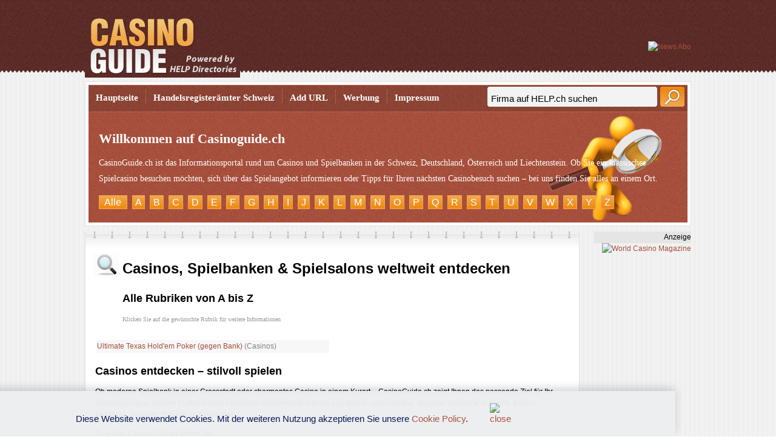

--- FILE ---
content_type: text/html;charset=UTF-8
request_url: https://www.casinoguide.ch/index.cfm?bereich=u
body_size: 4040
content:
<!DOCTYPE html>
<html lang="de">



<head>
<title>CasinoGuid – Spielbanken & Casinos im Überblick</title>
<META NAME="author" CONTENT="www.casinoguide.ch">
<META NAME="publisher" CONTENT="www.casinoguide.ch">
<META NAME="copyright" CONTENT="www.casinoguide.ch">
<META NAME="audience" CONTENT="Alle">

<META NAME="robots" CONTENT="NOINDEX,FOLLOW">

<META NAME="Revisit-after" CONTENT="14 days">
<META NAME="Content-Language" CONTENT="de">
<META NAME="URL" CONTENT="https://www.casinoguide.ch">
<META NAME="cache-control" CONTENT="no-cache">
<META http-equiv="expires" CONTENT="0">
<META NAME="description" CONTENT="CasinoGuide.ch bietet Infos zu Spielbanken in der Schweiz, Deutschland, Österreich & Liechtenstein. Standorte, Spiele, Öffnungszeiten & Tipps.">
<META NAME="keywords" CONTENT="Schweizer Casinos, Spielsalons, Schweizer Spielbanken, Roulette, Black Jack">
<link href="style.css" rel="stylesheet" type="text/css" />


<link rel="canonical" href="https://www.casinoguide.ch">


<!-- Google tag (gtag.js) -->
<script async src="https://www.googletagmanager.com/gtag/js?id=G-RSC7WNMVBX"></script>
<script>
  window.dataLayer = window.dataLayer || [];
  function gtag(){dataLayer.push(arguments);}
  gtag('js', new Date());

  gtag('config', 'G-RSC7WNMVBX');
</script>

</head>

<body>


<table width="100%" border="0" cellspacing="0" cellpadding="0">
  <tr>
    <td valign="top" class="topbg"><table width="1000" border="0" align="center" cellpadding="0" cellspacing="0">
	      <tr>
        <td height="105" valign="top"><table width="100%" border="0" cellspacing="0" cellpadding="0">
          <tr>
            <td><a href="index.cfm"><img src="images/logo.jpg" alt="VersicherungsFinder.ch" width="256" height="107" border="0" /></a></td>
            <td><div align="right"> 
	
		<table width="468" valign="top" cellspacing="0" cellpadding="0" border="0">

		
		
			<tr><td>
			<div align="right">
				<a href="https://shop.help.ch/produkt-medienmitteilung.cfm?utm_source=help.ch&utm_medium=banner" rel="noopener" target="_blank"><img src="https://bild.help.ch/ads/leaderboard-news.jpg" alt="News Abo"></a> 	
			</div>
			</td></tr>
		

		</table>
</div></td>
          </tr>
        </table></td>
      </tr>
      <tr>
        <td><table width="100%" border="0" cellpadding="5" cellspacing="0" class="bannerbackground">
          <tr>
            <td valign="top"><table width="100%" border="0" cellpadding="0" cellspacing="0" class="banner_bg">
              <tr>
                <td valign="top"><table width="100%" border="0" cellspacing="0" cellpadding="0">
                  				<tr>
                    <td height="45"><table border="0" cellspacing="0" cellpadding="3">
                      <tr>
                        <td>&nbsp;</td>
                        <td><div align="center"><a href="index.cfm" class="navlink">Hauptseite</a></div></td>
                        <td><img src="images/nav_div.jpg" width="1" height="24" hspace="6" /></td>
						<td><div align="center"><a href="https://www.ch-handelsregister.ch" target="_blank" class="navlink">Handelsregisterämter Schweiz</a></div></td>
                        <td><img src="images/nav_div.jpg" width="1" height="24" hspace="6" /></td>
                        
						<td><div align="center"><a href="https://www.help.ch/reg_form.cfm" target="_blank" class="navlink">Add URL</a></div></td>
                        <td><img src="images/nav_div.jpg" width="1" height="24" hspace="6" /></td>
                        <td><div align="center"><a href="https://werbung.help.ch" target="_blank" class="navlink">Werbung</a></div></td>
                        <td><img src="images/nav_div.jpg" width="1" height="24" hspace="6" /></td>
                        <td><div align="center"><a href="https://www.help.ch/kontakt.cfm" target="_blank" class="navlink">Impressum</a></div></td>
                      </tr>
                    </table></td>
                    <td><table border="0" align="right" cellpadding="0" cellspacing="0">
					<form action="https://www.help.ch/verzeichnisnameviasuche.cfm" method="POST" enablecab="no">
                      <tr>
                        <td class="search_bg"><label>
                          <input name="Name" type="text" class="searchtextbox" value="Firma auf HELP.ch suchen" onClick="if(this.value && this.value==this.defaultValue)this.value=''" />
                        </label></td>
                        <td><div align="right"><input type="image" src="images/search_btn.jpg" width="40" height="33" hspace="5" /></div></td>
                      </tr>
					</form>
                    </table></td>
                  </tr>
                  <tr>
                    <td colspan="2" valign="top" class="banner_pic"><table width="98%" border="0" align="center" cellpadding="7" cellspacing="0">
                      <tr>
                        <td height="10"></td>
                      </tr>
                      <tr>
                        <td class="bannerhead">Willkommen auf Casinoguide.ch</td>
                      </tr>
                      <tr>
                        <td class="bannertext">
						 	CasinoGuide.ch ist das Informationsportal rund um Casinos und Spielbanken in der Schweiz, Deutschland, Österreich und Liechtenstein. Ob Sie ein klassisches Spielcasino besuchen möchten, sich über das Spielangebot informieren oder Tipps für Ihren nächsten Casinobesuch suchen – bei uns finden Sie alles an einem Ort.
						 </td>
                      </tr>
                      <tr>
                        <td><table border="0" cellspacing="0" cellpadding="0">
                          <tr>
                            <td><div align="center"><a href="index.cfm?bereich=alle" class="alpha_link">&nbsp;&nbsp;Alle&nbsp;&nbsp;</a></div></td>
                            <td><a href="index.cfm?bereich=a" class="alpha_link">&nbsp;A&nbsp;</a></td>
                            <td><a href="index.cfm?bereich=b" class="alpha_link">&nbsp;B&nbsp;</a></td>
                            <td><a href="index.cfm?bereich=c" class="alpha_link">&nbsp;C&nbsp;</a></td>
                            <td><a href="index.cfm?bereich=d" class="alpha_link">&nbsp;D&nbsp;</a></td>
                            <td><a href="index.cfm?bereich=e" class="alpha_link">&nbsp;E&nbsp;</a></td>
                            <td><a href="index.cfm?bereich=f" class="alpha_link">&nbsp;F&nbsp;</a></td>
                            <td><a href="index.cfm?bereich=g" class="alpha_link">&nbsp;G&nbsp;</a></td>
							<td><a href="index.cfm?bereich=h" class="alpha_link">&nbsp;H&nbsp;</a></td>
							<td><a href="index.cfm?bereich=i" class="alpha_link">&nbsp;I&nbsp;</a></td>
							<td><a href="index.cfm?bereich=j" class="alpha_link">&nbsp;J&nbsp;</a></td>
							<td><a href="index.cfm?bereich=k" class="alpha_link">&nbsp;K&nbsp;</a></td>
							<td><a href="index.cfm?bereich=l" class="alpha_link">&nbsp;L&nbsp;</a></td>
							<td><a href="index.cfm?bereich=m" class="alpha_link">&nbsp;M&nbsp;</a></td>
							<td><a href="index.cfm?bereich=n" class="alpha_link">&nbsp;N&nbsp;</a></td>
							<td><a href="index.cfm?bereich=o" class="alpha_link">&nbsp;O&nbsp;</a></td>
							<td><a href="index.cfm?bereich=p" class="alpha_link">&nbsp;P&nbsp;</a></td>
							<td><a href="index.cfm?bereich=q" class="alpha_link">&nbsp;Q&nbsp;</a></td>
							<td><a href="index.cfm?bereich=r" class="alpha_link">&nbsp;R&nbsp;</a></td>
							<td><a href="index.cfm?bereich=s" class="alpha_link">&nbsp;S&nbsp;</a></td>
							<td><a href="index.cfm?bereich=t" class="alpha_link">&nbsp;T&nbsp;</a></td>
							<td><a href="index.cfm?bereich=u" class="alpha_link">&nbsp;U&nbsp;</a></td>
							<td><a href="index.cfm?bereich=v" class="alpha_link">&nbsp;V&nbsp;</a></td>
							<td><a href="index.cfm?bereich=w" class="alpha_link">&nbsp;W&nbsp;</a></td>
							<td><a href="index.cfm?bereich=x" class="alpha_link">&nbsp;X&nbsp;</a></td>
							<td><a href="index.cfm?bereich=y" class="alpha_link">&nbsp;Y&nbsp;</a></td>
							<td><a href="index.cfm?bereich=z" class="alpha_link">&nbsp;Z&nbsp;</a></td>					
                          
                          </tr>
                        </table></td>
                      </tr>
                    </table></td>
                  </tr>
                </table></td>
              </tr>
            </table></td>
          </tr>
        </table></td>
      </tr>
      <tr>
        <td height="9"></td>
      </tr>
      <tr>
        <td valign="top"><table width="100%" border="0" cellspacing="0" cellpadding="0">
          <tr>
            <td valign="top"><table width="99%" border="0" cellspacing="0" cellpadding="0">
              <tr>
                <td valign="top" class="body_topbg">&nbsp;</td>
              </tr>
              <tr>
                <td valign="top" class="bodybg"><table width="99%" border="0" align="center" cellpadding="0" cellspacing="0">
                  <tr>
                    <td valign="top"><table border="0" cellspacing="0" cellpadding="3">
                        <tr>
                          <td valign="top"><img src="images/search_icon.jpg" alt="Search Results" width="42" height="41" /></td>
                          <td><table width="100%" border="0" cellspacing="0" cellpadding="0">
						  	<tr><td><h1>Casinos, Spielbanken & Spielsalons weltweit entdecken</h1></td></tr>
                              <tr>
                                <td><h2>Alle Rubriken von A bis Z</h2></td>
                              </tr>
                              <tr>
                                <td class="subline">Klicken Sie auf die gewünschte Rubrik für weitere Informationen</td>
                              </tr>
                          </table></td>
                        </tr>
                    </table></td>
                  </tr>
                  <tr>
                    <td height="14"></td>
                  </tr>
                  <tr valign="top">
                    <td valign="top"><table width="100%" border="0" cellpadding="2" cellspacing="1" >
						
						
						
						

							<tr>
							<td width="98%" rowspan="2" valign="top">
							
							
									
							<table>
							<tr>
							
							
							
							
							<td width="50%" valign="top">
							
							
							<table width="100%">
											
					  	  		<tr class="grayrow">			
								
							<td width="100%">
							<a href="verzeichnissparte.cfm?mandant=6&sparte=110">Ultimate Texas Hold'em Poker (gegen Bank) <font color="Gray">(Casinos)</font></a>
							</td></tr>
							
							
							</table>
							
							</td>
							<td width="5%">&nbsp;</td>
							
							
							
							
							<td width="50%" valign="top">
							
							
							<table width="100%">
							
							</table>    
							
							
							
							<tr><td colspan="4">
							
<h2>Casinos entdecken – stilvoll spielen</h2>

<p>Ob moderne Spielbank in einer Grossstadt oder charmantes Casino in einem Kurort – CasinoGuide.ch zeigt Ihnen das passende Ziel für Ihr Spielvergnügen. Unsere Plattform listet zahlreiche renommierte Häuser aus dem In- und Ausland, darunter Standorte in Zürich, Baden, Konstanz, Bregenz, Schaan und viele mehr.</p>

<p>Zu jedem Casino-Eintrag finden Sie:</p>

<ul>
  <li>Adresse & Lageplan</li>
  <li>Öffnungszeiten & Eintrittsbedingungen</li>
  <li>Spielangebot (Tischspiele, Automatenspiele, Poker)</li>
  
</ul>

<h2>Was Sie in den Casinos erwartet</h2>

<p>Casinos bieten weit mehr als Glücksspiel. Viele Häuser kombinieren klassisches Ambiente mit modernem Entertainment, exklusiver Gastronomie und kulturellen Highlights. Beliebte Angebote sind:</p>

<ul>
  <li>Live-Roulette & Blackjack</li>
  <li>Texas Hold’em Pokerturniere</li>
  <li>Spielautomaten mit Jackpot-Funktion</li>
  <li>Casino-Restaurants & Bars</li>
  <li>Themenabende und Eventprogramme</li>
</ul>

<h2>Tipps für den perfekten Casinobesuch</h2>

<p>Wer zum ersten Mal ein Casino betritt, hat viele Fragen. CasinoGuide.ch bietet nützliche Informationen rund um Spielregeln, Verhalten, Sicherheit und Auswahl des passenden Hauses. Dazu gehören:</p>

<ul>
  <li>Wie funktioniert Blackjack oder Roulette?</li>
  <li>Welche Kleidung ist erlaubt?</li>
  <li>Wie registriere ich mich?</li>
  <li>Welche Casinos bieten Pokerabende?</li>
</ul>

<h2>Für Betreiber: Jetzt Präsenz zeigen</h2>

<p>Sie betreiben ein Casino oder eine Spielbank in der Schweiz, Deutschland, Österreich oder Liechtenstein? Dann präsentieren Sie Ihr Angebot auf CasinoGuide.ch. Mit einem erweiterten Eintrag inklusive Beschreibung, Spielangebot, Eventhinweisen und Kontaktdaten erreichen Sie gezielt interessierte Besucher.</p>

<h2>Jetzt das passende Casino finden</h2>

<p>Ob für einen stilvollen Abend, ein besonderes Erlebnis im Urlaub oder einen unterhaltsamen Wochenendausflug – CasinoGuide.ch hilft Ihnen dabei, das ideale Spielcasino zu entdecken. Informieren Sie sich vorab und erleben Sie Spiel, Spannung und Atmosphäre in einer sicheren Umgebung.</p>

<p>CasinoGuide.ch – Ihr unabhängiger Guide für Spielbanken und Casinos im deutschsprachigen Raum.</p>
							
							</td></tr>
							
							<tr><td>&nbsp;</td></tr>		
							
							</tr></table>
							
							</td>
						</tr>	                    
                    </table></td>
                  </tr>
                </table></td>
              </tr>
            </table></td>
            <td valign="top" width="160"><div align="right"><aside class="ad-block">

	

<div>
			
</div>




	
		<table width="175" valign="top" cellspacing="0" cellpadding="0" border="0">
		
		<tr>
		<td width="15" valign="top"><img src="grafik/spacer.gif" width="15" height="1" border="0"></td>
		<a href='https://www.help.ch/mehrkunden_form.cfm'>
		<td width="152" align="right" valign="top" bgcolor="#E5E5E5">Anzeige<br></td>
		</a>
		</tr>
	
		
		
			<tr><td></td><td>
			<div align="right">
				<a href="https://www.worldcasinomagazine.info" target="_blank"><img src="https://bild.help.ch/banners/skyscraper_worldcasinomagazine-com.gif" border="0" alt="World Casino Magazine"></a> 	
			</div>
			</td></tr>
		

		</table>
		
		
		
</aside></div></td>
          </tr>
        </table></td>
      </tr>
      <tr>
        <td height="6"></td>
      </tr>
		<footer>
	
	  <tr>
        <td class="bodybg2">
		 <aside class="ad-block">
  		 <h2>Anzeige</h2>
  		<!-- Werbebanner, Textanzeigen, etc. -->

			
          <div align="center"> 
	
		<table width="468" valign="top" cellspacing="0" cellpadding="0" border="0">

		
		
			<tr><td>
			<div align="right">
				<a href="https://shop.help.ch/produkt-adressenabo.cfm?utm_source=help.ch&utm_medium=banner" rel="noopener" target="_blank"><img src="https://bild.help.ch/ads/leaderboard-firmenmonitor.jpg" alt="Firmenmonitor"></a> 	
			</div>
			</td></tr>
		

		</table>
</div>
		  </aside>
		  
		   </td>
      </tr>
		

<div style="margin: 1px;">&nbsp;</div>
<style>
.cookie-info {
    opacity: 0.97;
    background-color: #EDEEEF;
    color: #015;
    font-size: 15px;
    margin: 0;
	margin-left: -13%;
    position: fixed;
    bottom: 0;
    z-index: 1000;
    width: 100%;
    text-align: left;
    -webkit-box-shadow: 0px -5px 15px -1px rgba(0,0,0,0.19);
    -moz-box-shadow: 0px -5px 15px -1px rgba(0,0,0,0.19);
    box-shadow: 0px -5px 15px -1px rgba(0,0,0,0.19);
}

.cookie-info_more {
    padding: 0 20px;
    margin: 20px auto;
}

</style>


 

<div class="cookie-info">
	<div align="center" class="cookie-info_more" style="max-width: 940px;">
		<p>
		Diese Website verwendet Cookies. Mit der weiteren Nutzung akzeptieren Sie unsere <a href="cookie-policy.cfm" rel="nofollow">Cookie Policy</a>.  &nbsp;&nbsp;&nbsp;&nbsp;&nbsp;&nbsp;&nbsp; <a href="close-policy.cfm" rel="nofollow"><img src="https://bild.help.ch/grafik/icon-close2021.gif" alt="close" style="max-width:14px;"></a>
		</p>
	</div>
</div>

				  
</footer>
    </table></td>
  </tr>
  <tr>
    <td>&nbsp;</td>
  </tr>
  <tr>
    <td class="footerbg">&nbsp;</td>
  </tr>
</table>
</body>
</html>


--- FILE ---
content_type: text/css
request_url: https://www.casinoguide.ch/style.css
body_size: 435
content:
body {
	background-image: url(images/bg.jpg);
	background-repeat: repeat; margin:0px;
}

td {
	font-family:arial; font-size:12px; color:#000000; line-height:19px;
}

.topbg {
	background-image: url(images/topbg.jpg);
	background-repeat: repeat-x; height:120px;
}

.footerbg {
	background-image: url(images/footerbg.jpg);
	background-repeat: repeat-x; height:17px;
}

.bannerbackground {
	background-color:#ffffff; border:solid 1px #E0E0E0;
	height:237px;
}

.banner_bg {
	background-image: url(images/banner_bg.jpg);
	background-repeat: repeat-x; height:227px;
}

.banner_bg2 {
	background-image: url(images/banner_bg2.jpg);
	background-repeat: repeat-x; height:309px;
}

.banner_pic {
	background-image: url(images/banner_pic.jpg); background-position:right;
	background-repeat: no-repeat; height:182px;
}

.alpha_link:link {
	background-image: url(images/alpha_link.jpg);
	background-repeat: repeat-x; border:solid 1px #F2A74B;
	font-family:arial; font-size:16px; color:#FFFFFF;
	text-decoration:none; cursor:hand; display:block; padding:1px;
	margin-right:8px;
}

.alpha_link:visited {
	background-image: url(images/alpha_link.jpg);
	background-repeat: repeat-x; border:solid 1px #F2A74B;
	font-family:arial; font-size:16px; color:#FFFFFF;
	text-decoration:none; cursor:hand; display:block; padding:1px;
	margin-right:8px;
}

.alpha_link:hover {
	background-image: url(images/alpha_up.jpg);
	background-repeat: repeat-x; border:solid 1px #F2A74B;
	font-family:arial; font-size:16px; color:#FFFFFF;
	text-decoration:none; cursor:hand; display:block; padding:1px;
	margin-right:8px;
}

.search_bg {
	background-image: url(images/search_bg.jpg);
	background-repeat: no-repeat; height:33px; width:280px;
}

.searchtextbox {
	font-family:arial; font-size:15px; width:260px; padding-top:3px; padding-left:6px;
	border:none; background: none;
}

.navlink:link {
	font-family:"Trebuchet MS"; font-size:15px; color:#FFFFFF; font-weight:bold;
	text-decoration:none;
}

.navlink:visited {
	font-family:"Trebuchet MS"; font-size:15px; color:#FFFFFF; font-weight:bold;
	text-decoration:none;
}

.navlink:hover {
	font-family:"Trebuchet MS"; font-size:15px; color:#ffcc00; font-weight:bold;
	text-decoration:none;
}

.bannertext {
	font-family:"Trebuchet MS"; font-size:14px; color:#ffffff; line-height:26px;
}

.bannerhead {
	font-family:"Trebuchet MS"; font-size:22px; color:#ffffff; line-height:26px;
	font-weight:bold;
}

.body_topbg {
	background-image: url(images/body_topbg.jpg);
	background-repeat: repeat-x; height:27px;
	border-left:solid 1px #E0E0E0; border-right:solid 1px #E0E0E0;
}

.bodybg {
	background-color:#FFFFFF; border-left:solid 1px #E0E0E0;
	border-right:solid 1px #E0E0E0; border-bottom:solid 1px #E0E0E0; padding:5px;
}

.bodybg2 {
	background-color:#FFFFFF; border:solid 1px #E0E0E0; padding:5px;
}

.whiterow {
	background-color:#FFFFFF;
}

.grayrow {
	background-color:#F7F7F7;
}


.search_header {
	font-family:"Trebuchet MS"; font-size:19px; font-weight:bold; color:#61312D;
}

.subline {
	font-family:Tahoma; font-size:10px; color:#999999;
}

.grayfont {
	color:#999999;
}

a:link {
	color:#A64F3C; text-decoration:none;
}

a:visited {
	color:#A64F3C; text-decoration:none;
}

a:hover {
	color:#ff0000; text-decoration:underline;
}

.whitelink:link, visited {
	color:#ffffff; text-decoration:none;
}

.whitelink:visited {
	color:#ffffff; text-decoration:none;
}
.whitelink:hover {
	color:#ffffff; text-decoration:underline;
}

	
	
